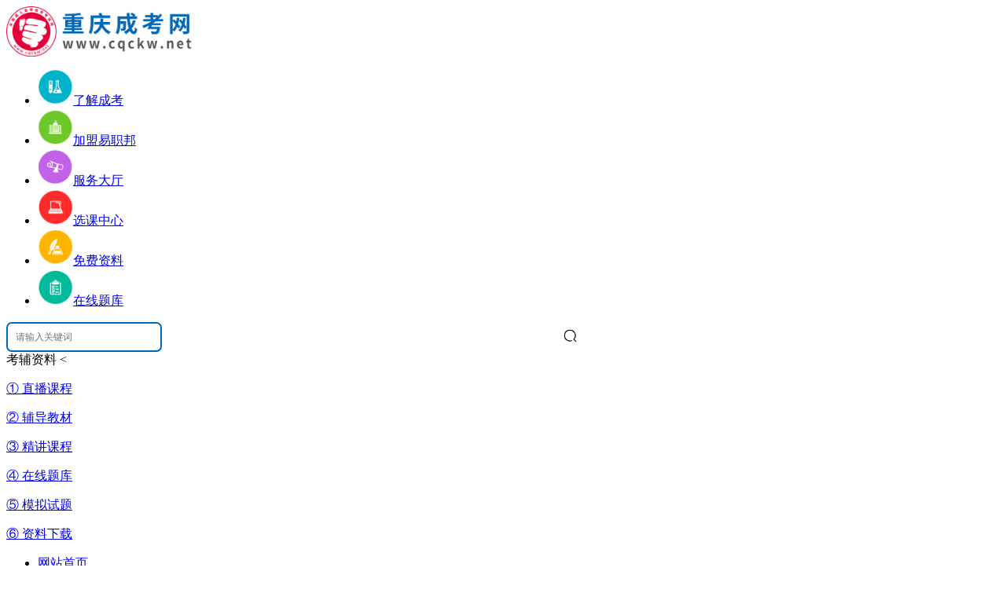

--- FILE ---
content_type: text/html; charset=utf-8
request_url: http://www.cqckw.net/show-1597-4526-1.html
body_size: 11983
content:
<!DOCTYPE html PUBLIC "-//W3C//DTD XHTML 1.0 Transitional//EN" "http://www.w3.org/TR/xhtml1/DTD/xhtml1-transitional.dtd">
<html xmlns="http://www.w3.org/1999/xhtml">
  <head>
    <meta charset="utf-8">
    <meta http-equiv="X-UA-Compatible" content="IE=9">
        <title>巫山县成人高考报名材料需要哪些_重庆成考网</title>
            <meta name="keywords" content="巫山县成人高考报名材料">
                <meta name="description" content="考生再去报名成人高考前。要提前把自己的材料准备到位，以免没有报名成功，那么考生想知道报名材料要哪些，接下来重庆成人高考网整理巫山县成人高考报名材料需要哪些相关内容，就带大家了解一下吧。">
            <meta itemprop="name" content="重庆成考网">
    <meta itemprop="image" content="http://www.cqckw.net/statics/images/logo/19.png">
    <base target="_blank">
    <link href="http://www.cqckw.net/statics/css/reset.css" rel="stylesheet" type="text/css">
    <link href="http://www.cqckw.net/statics/css/default_blue.css?1763941803" rel="stylesheet" type="text/css">
    <script type="text/javascript" src="http://www.cqckw.net/statics/js/jquery.min.js"></script>
    <script type="text/javascript" src="http://www.cqckw.net/statics/js/jquery.sgallery.js"></script>
    <link rel="stylesheet" href="/statics/files/sbm.css">
    <link rel="stylesheet" href="/statics/files/lmq.css">
    <script type="text/javascript" src="/statics/files/sbm.js"></script>
    <script type="text/javascript" src="/statics/files/lmq.js"></script>
    <link rel="stylesheet" href="/statics/youhua/css/header.css">
    <script type="text/javascript" src="/statics/youhua/js/header.js"></script>
    <link rel="stylesheet" href="/statics/files/enroll.css">
<script type="text/javascript" src="//gn.xuekao123.com/zxbm/ck/js/aes.js"></script>
<script type="text/javascript" src="//gn.xuekao123.com/zxbm/ck/js/allconfig.js"></script>
<script type="text/javascript" src="//gn.xuekao123.com/zxbm/ck/js/jsencrypt.min.js"></script>
<script type="text/javascript" src="//gn.xuekao123.com/zxbm/ck/js/md5.js"></script>
                    <link rel="canonical" href="http://www.cqckw.net/show-1597-4526-1.html" />
  </head>
  <body>
     
  
<!-- function -->
        <div class="header">
      <div class="sytopbox">
                <div class="logo"><a href="http://www.cqckw.net/"><img title="重庆成考网" alt="重庆成考网" src="http://www.cqckw.net/statics/images/logo/19.png" style="width:240px;" /></a></div>
                <div class="main_tips" style="display:none">
          <p>专注成考“培训+就业”</p>
          <span>打造“产业聚人才，人才兴产业”</span>
        </div>
        <div class="iconmenu">
          <ul>
             
                                    <li><a href="http://www.cqcrgk.com/cqxsbkzn/" rel='nofollow'><img src="/uploadfile/2020/1103/20201103010338649.png" width="45" 						height="45" alt="了解成考" /><span>了解成考</span></a></li>
                        <li><a href="http://www.cqckw.net/show-2006-5103-1.html" ><img src="/uploadfile/2020/1103/20201103010411833.png" width="45" 						height="45" alt="加盟易职邦" /><span>加盟易职邦</span></a></li>
                        <li><a href="http://www.cqckw.net/cqksfwdt/" ><img src="/uploadfile/2020/1103/20201103010432616.png" width="45" 						height="45" alt="服务大厅" /><span>服务大厅</span></a></li>
                        <li><a href="http://www.cqckw.net/cqckfdkc/" ><img src="/uploadfile/2020/1103/20201103010501245.png" width="45" 						height="45" alt="选课中心" /><span>选课中心</span></a></li>
                        <li><a href="http://www.cqckw.net/cqcrgkzlxz/" ><img src="/uploadfile/2020/1103/20201103010554544.png" width="45" 						height="45" alt="免费资料" /><span>免费资料</span></a></li>
                        <li><a href="http://www.cqckw.net/course/" rel='nofollow'><img src="/uploadfile/2020/1103/20201103010610796.png" width="45" 						height="45" alt="在线题库" /><span>在线题库</span></a></li>
                                     
          </ul>
        </div>
        <!-- 搜索 -->
        <div class="header_search" style="position: relative;">
          <div id="bdcs">
            <div class="bdcs-container">
              <div class="bdcs-main bdcs-clearfix" id="default-searchbox">
                <div class="bdcs-search bdcs-clearfix" id="bdcs-search-inline" style="border: 0;position: relative;">
                  <form target="_blank" class="bdcs-search-form" action="http://zhannei.baidu.com/cse/site" id="bdcs-search-form">
                    <input name="entry" value="1" type="hidden">
                    <input name="q" class="bdcs-search-form-input" id="bdcs-search-form-input" placeholder="请输入关键词" 
                           style="height: 32px;line-height: 32px;width: 190px;border: 2px solid #0168B7;font-size: 12px;text-indent: 8px;border-radius: 7px;" type="text">
                    <input class="bdcs-search-form-submit " id="bdcs-search-form-submit" value="" type="submit" 
                           style="opacity:0;width: 30px;height: 34px;position: absolute;left: 56%;z-index: 100;">
                    <img style="width: 19px;position: absolute;left: 56%;top: 21%;" 
                         src="http://www.cqckw.net/statics/images/yxz_search.png" />
                    <input type="hidden" name="cc" value="www.cqckw.net">
                  </form>
                </div>
              </div>
            </div>
                      </div>
          <div class="yxz_wzfw">
            考辅资料<span class="f_wzfw"> &lt;</span>
            <div class="yxz_wzfw_yc2"></div>
            <div class="yxz_wzfw_yc" >
               
                                          <p class="yxz_wzfw_yc_nr">
                <a href="http://www.cqckw.net/show-2006-3252-1.html" rel="nofollow">① 直播课程</a>
              </p>
                            <p class="yxz_wzfw_yc_nr">
                <a href="http://www.cqckw.net/show-1249-4079-1.html" rel="nofollow">② 辅导教材</a>
              </p>
                            <p class="yxz_wzfw_yc_nr">
                <a href="http://www.cqckw.net/show-2006-3254-1.html" rel="nofollow">③ 精讲课程</a>
              </p>
                            <p class="yxz_wzfw_yc_nr">
                <a href="http://www.cqckw.net/course/" rel="nofollow">④ 在线题库</a>
              </p>
                            <p class="yxz_wzfw_yc_nr">
                <a href="http://www.cqckw.net/show-2006-3256-1.html" rel="nofollow">⑤ 模拟试题</a>
              </p>
                            <p class="yxz_wzfw_yc_nr">
                <a href="http://www.cqckw.net/cqcrgkzlxz/" rel="nofollow">⑥ 资料下载</a>
              </p>
                                           
            </div>
          </div>
        </div>
      </div>
      <!-- end -->
      <div class="bk3"></div>
      <div class="nav-bar">
        <map>
          <ul class="nav-site">
            <li class="active"><a href="http://www.cqckw.net"><span>网站首页</span></a></li>
             
                                    <li ><a href="http://www.cqckw.net/cqckzx/" title="成考资讯" target="_blank" >成考资讯</a></li>
                        <li ><a href="http://www.cqckw.net/cqckzn/" title="报考指南" target="_blank" >报考指南</a></li>
                        <li ><a href="http://www.cqckw.net/cqckckdy/" title="成考答疑" target="_blank" >成考答疑</a></li>
                        <li ><a href="http://www.cqckw.net/cqckyx/" title="成考院校" target="_blank" >成考院校</a></li>
                        <li ><a href="http://www.cqckw.net/cqckzsjz/" title="招生简章" target="_blank" >招生简章</a></li>
                        <li ><a href="http://www.cqckw.net/cqckzy/" title="成考专业" target="_blank" >成考专业</a></li>
                        <li ><a href="http://www.cqckw.net/cqzxbm/?form=yes" title="网上报名" target="_blank" >网上报名</a></li>
                        <li ><a href="http://www.cqckw.net/cqckfxzl/" title="复习资料" target="_blank" >复习资料</a></li>
                        <li ><a href="http://www.cqckw.net/cqksfwdt/" title="服务大厅" target="_blank" >服务大厅</a></li>
                                              </ul>
                  </map>
      </div>
      <!-- 院校链接板块 -->
      <div class="clear"></div>
      <!-- End -->
      <div class="home-ad-left ding-row ding-col-1" style="margin-bottom: 0;margin-top: 0;" id="top-city">
        <strong>各市成考:</strong>
        <ul>
           
                              <li><a href="http://www.cqckw.net/cqckdsyzq/" title="" style="" ><span>渝中区成考</span></a></li>  
                    <li><a href="http://www.cqckw.net/cqckdsjbq/" title="" style="" ><span>江北区成考</span></a></li>  
                    <li><a href="http://www.cqckw.net/cqckdsspbq/" title="" style="" ><span>沙坪坝区成考</span></a></li>  
                    <li><a href="http://www.cqckw.net/cqckjlpq/" title="" style="" ><span>九龙坡区成考</span></a></li>  
                    <li><a href="http://www.cqckw.net/cqckybq/" title="" style="" ><span>渝北区成考</span></a></li>  
                    <li><a href="http://www.cqckw.net/cqckbnq/" title="" style="" ><span>巴南区成考</span></a></li>  
                    <li><a href="http://www.cqckw.net/cqcknaq/" title="" style="" ><span>南岸区成考</span></a></li>  
                    <li><a href="http://www.cqckw.net/cqckddkq/" title="" style="" ><span>大渡口区成考</span></a></li>  
                    <li><a href="http://www.cqckw.net/cqckbbq/" title="" style="" ><span>北碚区成考</span></a></li>  
                    <li class="more"><a style="padding: 0 8px;" href="http://www.cqckw.net/cqckds/" title="更多" target="_blank">更多+</a><span></span></li>
                            </ul>
        <div class="hot-search" style="float: right; overflow: hidden;">
                              <ul style="overflow: hidden;">
            <li style="color:red;font-weight: bold">热门搜索:</li>
                                    <li><a href="http://www.cqckw.net/cqcrgkzlxz/" title="2024年成考复习资料免费下载！" style="font-weight:bold;color:red;font-size:12px;" target="_blank">2024年成考复习资料免费下载！</a></li>
                                  </ul>
                            </div>
      </div>
                  <div class="home-ad-left ding-row ding-col-1">
        <strong>成考系统:</strong>
        <ul>
                              <li><a href="http://www.cqckw.net/cqzxbm/?form=yes" title="重庆成人高考网上报名系统" style="font-weight:bold;color:red;" target="_blank">重庆成人高考网上报名系统</a></li>
                    <li><a href="http://www.cqckw.net/cqckzkzlqxt/" title="重庆成考准考证领取" style="color:blue;" target="_blank">重庆成考准考证领取</a></li>
                    <li><a href="http://www.cqckw.net/cqckcjlqxt/" title="重庆成考成绩查询系统" style="color:blue;" target="_blank">重庆成考成绩查询系统</a></li>
                    <li><a href="http://www.cqckw.net/cqcklqfsx/" title="分数线查询" style="color:blue;" target="_blank">分数线查询</a></li>
                    <li><a href="http://www.cqckw.net/cqckcjlqxt/" title="录取查询系统" style="color:blue;" target="_blank">录取查询系统</a></li>
                    <li><a href="http://www.cqckw.net/cqckxjcxxt/" title="学籍查询系统" style="color:blue;" target="_blank">学籍查询系统</a></li>
                    <li><a href="http://www.cqckw.net/cqcklcxxt/" title="学历查询系统" style="color:blue;" target="_blank">学历查询系统</a></li>
                    <li><a href="http://www.cqckw.net/show-2006-1212-1.html" title="微信公众号" style="color:red;" target="_blank">微信公众号</a></li>
                    <li><a href="http://www.cqckw.net/show-2006-1213-1.html" title="考生交流群" style="color:red;" target="_blank">考生交流群</a></li>
                            </ul>
      </div>
                
            
    </div>
    <div class="clear"></div>
    <!--左侧功能栏-->
    <link rel="stylesheet" href="/res/lside/lside.css">
<div class="left_QRcode">
    <p>关注公众号</p>
  <span>服务时间08：00-24：00</span>
  <div class="codewhite QRcodebox">
    <div class="swiper-wrapper">
      <div class="swiper-slide QRcodebox-item">
        <img src="/uploadfile/2020/1103/20201103012102653.jpg">
        <p>微信公众号</p>
      </div>
      <div class="swiper-slide QRcodebox-item">
        <img src="/uploadfile/2020/1103/20201103012258244.png">
        <p>考生交流群</p>
      </div>
    </div>
    <div class="swiper-pagination lsideewm-page"></div>
  </div>
  <div class="codewhite">
    <img src="/uploadfile/2022/1108/20221108014424723.png">  </div>
  <div class="QRcodebtm">
    <p>免费课程/题库</p>
    <p>微信扫一扫</p>
  </div>
  <img src="/statics/images/close.png" alt="关闭" class="leftClose">
</div>
<script src="/res/lside/lside.js"></script>    <div id="fixed_left">
       
       
                   
    </div>
    <!-- header -->
<link rel="stylesheet" href="/statics/youhua/css/show.css">
<script type="text/javascript" src="/statics/youhua/js/show.js"></script>
<!-- 更新pc文章页 -->
 
<!-- 更新pc文章页   end-->
<link href="/statics/css/zuim.css" rel="stylesheet">
<div class="main">
  <div class="col-left">
    <div class="crumbs"><span>所在位置：</span><a href="http://www.cqckw.net">重庆成考网</a><span> &gt; </span><a href="http://www.cqckw.net/cqckds/">地市</a> > <a href="http://www.cqckw.net/cqckwsx/">巫山县</a> >  巫山县成人高考报名材料需要哪些</div>
        <div id="Article">
      <h1>巫山县成人高考报名材料需要哪些</h1>
      <a class="mintle gdewmtc" thisimg="xcx"><img src="/statics/files/img/wztz.png">成人高考报名材料需要哪些>>> </a>
        <script>
          var xcxqrcode = '<img src="/uploadfile/2022/1108/20221108014424723.png">';
        </script>
      <link rel="stylesheet" href="/statics/youhua/css/wz_curm.css">
<script type="text/javascript" src="/statics/youhua/js/wz_curm.js"></script>
<div id="wz-curm">
  <span class="wzCur-p1"><img src="/statics/yxz/images/show-ioc7.png" alt="">2022-06-10 15:08:25</span>
  <span class="wzCur-p2"><img src="/statics/yxz/images/show-ioc8.png" alt=""><span id="hits"></span></span>
      <img src="/statics/yxz/images/show-ioc9.png" alt="">来源：其它
    <div class="wzCur-p4">
    <img src="/statics/yxz/images/show-ioc11.png" alt="" class="wzCurP4-img1">
    <img src="/statics/yxz/images/show-ioc12.png" alt="" class="wzCurP4-img2">
    <img src="/statics/yxz/images/show-ioc13.png" alt="" class="wzCurP4-img3">
    <div class="wzCurP4-img4">
      <img src="/uploadfile/2020/1103/20201103012258244.png">
    </div>
    <div class="wzCurP4-img5">
      <img src="/uploadfile/2020/1103/20201103012102653.jpg" alt="">
    </div>
    <div class="wzCurP4-img6">
      <img src="http://www.cqcrgk.com/uploadfile/2025/0718/1752832636745096.png" alt=\"重庆成人高考视频号\">    </div>
  </div>
</div>
<!-- wz_curm -->
      <div class="weui-media-box__info__meta" style="width:1px;height:1px;color:#fff;overflow: hidden;">作者：巫老师</div>
              <!--常规-->
        <div class="content table">
      
                      　　考生再去报名成人高考前。要提前把自己的材料准备到位，以免没有报名成功，那么考生想知道报名材料要哪些，接下来重庆成人高考网整理<strong>巫山县成人高考报名材料需要哪些</strong>相关内容，就带大家了解一下吧。<br />
<p>　　</p>
<center>
	<img alt="巫山县成人高考报名材料" height="260" src="http://www.cqckw.net/uploadfile/2022/0610/20220610030911917.jpg" width="350" /></center>
<p>　　成人高考报名材料：</p>
<p>　　1、身份证明：身份证及相应复印件，如果身份证遗失，应及时到派出所办理带有本人照片的户籍证明，同时标明身份证号码，并应迅速补办身份证，以不耽误考试。</p>
<p>　　2、学历证明：本人<span class="words" style="text-decoration: underline wavy red;" title="该违禁词所属类别:广告法"><span class="words" style="text-decoration: underline wavy red;" title="该违禁词所属类别:广告法"><span class="words" style="text-decoration: underline wavy red;" title="该违禁词所属类别:广告法"><span class="words" style="text-decoration: underline wavy red;" title="该违禁词所属类别:广告法"><span class="words" style="text-decoration: underline wavy red;" title="该违禁词所属类别:广告法"><span class="words" style="text-decoration: underline wavy red;" title="该违禁词所属类别:广告法"><span class="words" style="text-decoration: underline wavy red;" title="该违禁词所属类别:广告法">最高</span></span></span></span></span></span></span>学历的毕业证书原件及相应复印件，按照教育部规定，报考专科起点升本科的考生，须持国民教育系列专科及以上文凭。</p>
<p>　　3、工作单位证明：成人高校的某些专业对招生对象会有特殊的要求，如不少省对报考脱产专业的考生，要求考生出具单位同意报考的证明，报考医学专业要求出具对口单位证明等等，因此考生如果选报这些有特殊要求的专业，一定要预先备好相关工作证明书。不在户口所在地报考，也需要出示当地的工作单位证明，或者当地暂住证、居住证。</p>
<p>　　以上是关于<strong>巫山县成人高考报名材料需要哪些</strong>相关内容，大家如果想获取更多关于重庆市成人高考相关资讯，如巫山县成人高考、成考指南、成考答疑、报考条件、报名时间、录取分数线、成绩查询、录取查询等。敬请关注重庆市成人高考网。</p>
                        <link rel="stylesheet" href="/statics/youhua/css/biaodan_time.css">

<h4 style="text-align:center;width: auto;height: auto;font-size: 28px!important;color: rgb( 33, 150, 243 );font-weight: bold;padding: 27px 0 0 12px!important;">立刻定制专属提升方案<h4>
    <div class="divbd" style="margin: 0 auto;">
    <select class="in_2 nx_" id="dqxl">
      <option value="0">当前学历</option>
      <option value="初中">初中</option>
      <option value="高中">高中</option>
      <option value="专科">专科</option>
      <option value="本科">本科</option>
      <option value="其他">其他</option>
    </select>
    <select class="in_2 nx_" title="提升层次" id="tscc">
      <option value="0">需求学历</option>
      <option value="专科">专科</option>
      <option value="本科">本科</option>
    </select>
    <input type="text" name="msg_userphone" class="xj_ mobileID msg_text" style="width: 60px;" id="iname" placeholder="姓名">
    <input type="text" name="msg_userphone" class="xj_ mobileID msg_text" id="imobile" placeholder="手机号码">
    <a class="dixiao" style="color: #fff;text-decoration: none" href="javascript:void(0)" id="mysubmit0000" onclick="regtoxxh()" target="_self">
      <span class="div29 snx_">获取方案</span> </a> <i class="xl">OR</i> <a href="/kf/"> <span class="span_2 ckl"> <img src="/statics/images/page_cs/img_a.png"
                                                                                                                    width="67" height="67" alt=""> <i><img src="/statics/images/page_cs/img_6.png" width="8" height="6" alt=""></i> <span class="ckt zkn">点我咨询</span>
    </span> </a> 
    <a href="javascript:;" target="_self">
      <span class="span_2  ckl qun"> <img src="/statics/images/page_cs/img_b.png" width="67" height="67" alt="">  <span class="ckt zkn ">点我关注<img src="/uploadfile/2020/1103/20201103012102653.jpg" class="qunimg"></span> </span> </a>
    <a href="javascript:;" target="_self">
      <span class="span_2  ckl qun"> <img src="/statics/images/page_cs/img_c.png" width="67" height="67" alt="">  <span class="ckt zkn ">点我加群<img src="/uploadfile/2020/1103/20201103012258244.png" class="qunimg"></span> </span> </a>
  </div>
  <script type="text/javascript">
    var ding_zxbm_areaid = 47  </script>
  <script type="text/javascript" src="/statics/youhua/js/biaodan_time.js"></script>
<!-- biaodan_time -->
            <!--内容关联投票-->
                                <!--二维码扫码阅读-->

          <!--下面9原本是17，长沙-->
                    <!--二维码扫码阅读 end-->
        </div>
        <!-- blockquote -->
        <blockquote class="author-info" style="margin: 20px 0;padding: 20px 20px;background: #FAFAFA;border: 0;">
          <p class="text-important" style="    font-size: 14px;font-weight: bold;color: #333333;">未经授权不得转载，如需转载请注明出处。</p>
          <div><span class="gray">转载请注明：</span>文章转载自  其它</div>
          <div><span class="gray">本文关键词：</span> <span>巫山县成人高考报名材料</span>&nbsp;&nbsp;</div>
          <div><span class="gray">本文地址：</span><a href="http://www.cqckw.net/show-1597-4526-1.html" class="green" style="color: red;">http://www.cqckw.net/show-1597-4526-1.html</a></div>
        </blockquote>
        <!-- share -->
        <div style="font-size: 14px;width: 94%;color: #999;background: #FAFAFA;padding: 24px;margin-bottom: 21px;">
  <p style="color: #333333;font-weight: 900;">重庆成考网申明：</p>
  <p style="margin: 11px 0;">(一)由于各方面情况的调整与变化本网提供的考试信息仅供参考，敬请以教育考试院及院校官方公布的正式信息为准。</p>
  <p>(二）本网注明信息来源为其他媒体的稿件均为转载体，免费转载出于非商业性学习目的，版权归原作者所有。如有内容与版权问题等请与本站联系。联系方式：邮件<span style="color: red;">429504262@qq.com</span></p>
</div>
<!-- temp_show_shengming -->
               
                <div id="pages" class="text-c"></div>
        <div class="Article-Tool">  
        </div>
        <div class="bk10"></div>
        <p style="margin-bottom:10px">
        </p>
        <p class="f14">
          <strong style="color: #999;"><img src="/statics/yxz/images/show-ioc3.png" alt="" style="margin-right: 13px;">上一篇：</strong><a href="http://www.cqckw.net/show-1597-701-1.html" style="color: #999;">重庆巫山县成考专升本考试考哪些科目?</a><br />
          <br />
          <strong style="color: #999;"><img src="/statics/yxz/images/show-ioc4.png" alt="" style="margin-right: 13px;">下一篇：</strong><a href="javascript:alert('最后一页');" style="color: #999;">最后一页</a>
        </p>
                <div class="yxzSzydAndLike">
          <p class="yxzSzydAndLike-p1"><img src="/statics/yxz/images/show-ioc5.png" alt=""><span>延伸阅读</span></p>
                    <a href="http://www.cqckw.net/show-1597-4526-1.html" target="_blank" class="yxzSzydAndLike-p2">
            <p>巫山县成人高考报名材料需要哪些</p>
            <span>2022-06-10</span>
          </a>
                    <a href="http://www.cqckw.net/show-1597-701-1.html" target="_blank" class="yxzSzydAndLike-p2">
            <p>重庆巫山县成考专升本考试考哪些科目?</p>
            <span>2020-10-30</span>
          </a>
                    <a href="http://www.cqckw.net/show-1597-510-1.html" target="_blank" class="yxzSzydAndLike-p2">
            <p>重庆巫山县成人高考专业有限制吗?</p>
            <span>2020-10-30</span>
          </a>
                    <a href="http://www.cqckw.net/show-1597-499-1.html" target="_blank" class="yxzSzydAndLike-p2">
            <p>重庆巫山县成人高考学历能报考教资证吗?</p>
            <span>2020-10-30</span>
          </a>
                    <a href="http://www.cqckw.net/show-1597-467-1.html" target="_blank" class="yxzSzydAndLike-p2">
            <p>重庆巫山县成人高考难度有多高?怎么备考能提升个人录取率?</p>
            <span>2020-10-30</span>
          </a>
                  </div>
                <div class="bk15"></div>
              </div>
      <link rel="stylesheet" href="/statics/youhua/css/kclq.css">
<script type="text/javascript" src="/statics/youhua/js/kclq.js"></script>
<div class="mainctt">
    <div class="leftctt">
    <div class="qhtop">
      <img src="/statics/files/img/lqtle.png" alt="成考精讲课程免费领取">
      <div class="rqhbtn">
        <a class="mfst qhahvr">免费试听</a>
        <a class="gxbk">高效备考</a>
      </div>
    </div>
    <div class="swiper kcqh swiper-no-swiping">
      <div class="swiper-wrapper kcqhson">
        <div class="swiper-slide mfstctt">
                                        <div class="mscts">
            <img src="http://www.cqckw.net/statics/files/img/mckpx_vip.png" alt="课程相关图片">
            <div>
              <p>2022年成考VIP直播班</p>
              <p>
                讲师：<span class="sred">张老师、周老师、何老师、缪老师、雷老师</span>
              </p>
              <p>特色：<span>名师辅导3阶段系统教学，4项纸质版配套资料赠送，实力考证</span></p>
              <a href="http://www.cqckw.net/cqckfdkc/" id="kclq">立即报名</a>
              <a href="" style="display:none"> 班级详情>> </a>
            </div>
          </div>
                                        <div class="appxx">
            <span>新用户注册即送500培训券。 注：1积分=1培训券</span>
            <a class="gdewmtc" thisimg="yzbapp">立即注册</a>
          </div>
          <a><img src="/statics/files/img/kcpxq.png" alt="培训券" class="kcpxq gdewmtc" thisimg="renwu"></a>
          <table class="kctbe">
            <tr>
              <th>课程名称</th>
              <th>课程</th>
              <th>讲师</th>
              <th>查看课程</th>
            </tr>
                                                                                                <tr>
              <td>2021年重庆成考高起点《史地》考情分析</td>
              <td>张老师</td>
              <td>36课时</td>
              <td><a href="http://www.cqckw.net/show-1872-14-1.html">查看详情</a></td>
            </tr>
                        <tr>
              <td>2021年重庆成考高起点《数学》考情分析</td>
              <td>周老师</td>
              <td>36课时</td>
              <td><a href="http://www.cqckw.net/show-1872-13-1.html">查看详情</a></td>
            </tr>
                        <tr>
              <td>2021年重庆成考高起点《英语》考情分析</td>
              <td>何老师</td>
              <td>36课时</td>
              <td><a href="http://www.cqckw.net/show-1872-12-1.html">查看详情</a></td>
            </tr>
                        <tr>
              <td>2021年重庆成考高起点《语文》考情分析</td>
              <td>缪老师</td>
              <td>36课时</td>
              <td><a href="http://www.cqckw.net/show-1872-11-1.html">查看详情</a></td>
            </tr>
                        <tr>
              <td>2021年重庆成考专升本《大学语文》考情分析</td>
              <td>雷老师</td>
              <td>36课时</td>
              <td><a href="http://www.cqckw.net/show-1872-10-1.html">查看详情</a></td>
            </tr>
                        <tr>
              <td>2021年重庆成考专升本《英语》考情分析</td>
              <td>吴老师</td>
              <td>36课时</td>
              <td><a href="http://www.cqckw.net/show-1872-9-1.html">查看详情</a></td>
            </tr>
                        <tr>
              <td>2021年重庆成考专升本《艺术概论》考情分析</td>
              <td>杨老师</td>
              <td>36课时</td>
              <td><a href="http://www.cqckw.net/show-1872-8-1.html">查看详情</a></td>
            </tr>
                                                                                              </table>
        </div>
        <div class="swiper-slide gxbkctt">
                                        <div class="mscts">
            <img src="http://www.cqckw.net/uploadfile/2022/0316/20220316112558491.png" alt="课程相关图片">
            <div>
              <p>2022年成考精讲班</p>
              <p>
                讲师：<span class="sred">张老师、周老师、何老师、缪老师、雷老师</span>
              </p>
              <p>特色：<span>名师辅导3阶段系统教学，4项纸质版配套资料赠送，实力考证</span></p>
              <a href="http://www.cqckw.net/cqckfdkc/" id="kclq">立即报名</a>
              <a href="" style="display:none"> 班级详情>> </a>
            </div>
          </div>
                                        <div class="appxx">
            <span>新用户注册即送500培训券。 注：1积分=1培训券</span>
            <a class="gdewmtc" thisimg="yzbapp">立即注册</a>
          </div>
          <a><img src="/statics/files/img/kcpxq.png" alt="培训券" class="kcpxq gdewmtc" thisimg="renwu"></a>
          <table class="kctbe">
            <tr>
              <th>课程名称</th>
              <th>课程</th>
              <th>讲师</th>
              <th>查看课程</th>
            </tr>
                                                <tr>
              <td>单科高起专精讲课程</td>
              <td>蒋老师</td>
              <td>36课时</td>
              <td><a href="http://www.cqckw.net/show-2975-1-1.html">查看详情</a></td>
            </tr>
                        <tr>
              <td>全科高起本vip直播班</td>
              <td>蒋老师</td>
              <td>36课时</td>
              <td><a href="http://www.cqckw.net/show-2976-6-1.html">查看详情</a></td>
            </tr>
                        <tr>
              <td>川北医学院vip班</td>
              <td>蒋老师</td>
              <td>36课时</td>
              <td><a href="http://www.cqckw.net/show-2976-7-1.html">查看详情</a></td>
            </tr>
                        <tr>
              <td>直属院校vip班</td>
              <td>蒋老师</td>
              <td>36课时</td>
              <td><a href="http://www.cqckw.net/show-2976-8-1.html">查看详情</a></td>
            </tr>
                        <tr>
              <td>全科高起专vip直播班</td>
              <td>蒋老师</td>
              <td>36课时</td>
              <td><a href="http://www.cqckw.net/show-2976-4-1.html">查看详情</a></td>
            </tr>
                        <tr>
              <td>单科专升本精讲课程</td>
              <td>蒋老师</td>
              <td>36课时</td>
              <td><a href="http://www.cqckw.net/show-2975-2-1.html">查看详情</a></td>
            </tr>
                        <tr>
              <td>单科高起本精讲课程</td>
              <td>蒋老师</td>
              <td>36课时</td>
              <td><a href="http://www.cqckw.net/show-2975-3-1.html">查看详情</a></td>
            </tr>
                                              </table>
        </div>
      </div>
    </div>
    <div class="gywom">
      <img src="/statics/files/img/zysz.png" alt="">
      <img src="/statics/files/img/zbhdjx.png" alt="">
    </div>
    <div class="btmjs">
      <div>
        <p>优</p>
        <span>优质老师授课</span>
      </div>
      <div>
        <p>专</p>
        <span>专业教学体系</span>
      </div>
      <div>
        <p>高</p>
        <span>高性价比课程</span>
      </div>
      <div>
        <p>七</p>
        <span>7天保障畅学无忧</span>
      </div>
    </div>
  </div>
  <div class="rightctt">
    <div class="box nwidget xkzx">
      <h2 class="title-2">重庆成考网选课中心</h2>
      <p>【成考课程学习中心】</p>
      <a class="gdewmtc" thisimg="tiku">在线模拟答题</a>
      <a class="gdewmtc" thisimg="kecheng">我的课程</a>
    </div>
    <!--二维码-->
<link rel="stylesheet" href="/statics/youhua/css/temp_list_weixin.css">
<script type="text/javascript" src="/statics/youhua/js/temp_list_weixin.js"></script>
<div class="box nwidget">
  <ul class="f_erweima_h">
    <li class="f_erweima-active">
      <h2 class="title-2 " >考生交流群</h2>
    </li>
    <li>
      <h2 class="title-2">微信公众号</h2>
    </li>
    <span class="clear" style="dispaly:block;"></span>
  </ul>
  <div class="f_erweima">
    <div class="content" style="border:0;padding-top:10px;">
      <img class="qr" src="/uploadfile/2020/1103/20201103012258244.png" width="100"/>
      <span style="text-align: center;padding: 0 10px;font-size:12px;">
                <p class="biao" style="color: #b83435;font-weight: 700;">扫一扫加入微信交流群</p>
        <p>与考生自由互动、并且能直接与专业老师进行交流、解答。</p>
              </span>
    </div>
    <div class="content hidden" style="border:0;padding-top:10px;">
      <img class="qr" src="/uploadfile/2020/1103/20201103012102653.jpg" width="100"/>
      <span style="text-align: center;padding: 0 10px;font-size:12px;">
        <p class="biao" style="color: #b83435;font-weight: 700;">扫一扫关注微信公众号</p>
        <p>随时获取成考政策、通知、公告以及各类学习资料、学习方法、教程。</p>
      </span>
    </div>
  </div>
</div>
<!-- temp_list_weixin -->
    <div class="box nwidget lqsmbox">
      <h2 class="title-2">免费领取说明</h2>
      <div class="lqsm">
        <p>1、培训券可兑换一门视频课程。</p>
        <p>2、下载注册APP即可获得400培训券，签到、发帖讨论也可获取培训券。</p>
        <p>3、鼓励学习，在线学习也可积累培训券。</p>
        <p>4、兑换的课程与购买的为相同课程。</p>
        <p>5、课程可在APP或者小程序进行学习。</p>
      </div>
    </div>
  </div>
</div>
<!-- kclq -->
            <div class="banner11"></div>
    </div>
    <div class="col-auto">
      <!-- widget -->
      <!--顶级父栏目id -->
<!--顶级父栏目名称-->
<!--地市-->  
<link rel="stylesheet" href="/statics/youhua/css/widget.css">
<script type="text/javascript" src="/statics/youhua/js/widget.js"></script>
        
<!-- 便捷服务 -->
<link rel="stylesheet" href="/statics/youhua/css/temp_list_service.css">
<script type="text/javascript" src="/statics/youhua/js/temp_list_service.js"></script>
<div class="box nwidget one ycrl">
    <h2 class="title-2">重庆成人高考提升便捷服务</h2>
  <div class="content crgk yctle">
    <h4>【2025年重庆成人高考】</h4>  </div>
  <div class="daojishi">
    

距2025年重庆成考成绩查询：仅剩    <div style="display: flex;
  justify-content: center;margin-bottom: 12px;">
      <div style="    width:137px;
  background-image: url(/statics/images/index-djsBg.png);
  background-size: 100% 100%;
  height:36px; position: relative;">
        <p id="yxz_djs">10/18/2025</p>
      </div>
      <span style="color: #000000;margin-left: 7px;">天</span>
    </div>
  </div>
  
<a href="http://www.cqckw.net/cqckcjlqxt/">成绩查询入口</a>

<a href="http://www.cqckw.net/cqzxbm/?form=yes">26年成考预报名入口</a>  

  

<h4>【祝所有考生考试顺利！】</h4></div>
<!-- temp_list_service -->
<!-- temp_list_tools -->
<!--二维码-->
<link rel="stylesheet" href="/statics/youhua/css/temp_list_weixin.css">
<script type="text/javascript" src="/statics/youhua/js/temp_list_weixin.js"></script>
<div class="box nwidget">
  <ul class="f_erweima_h">
    <li class="f_erweima-active">
      <h2 class="title-2 " >考生交流群</h2>
    </li>
    <li>
      <h2 class="title-2">微信公众号</h2>
    </li>
    <span class="clear" style="dispaly:block;"></span>
  </ul>
  <div class="f_erweima">
    <div class="content" style="border:0;padding-top:10px;">
      <img class="qr" src="/uploadfile/2020/1103/20201103012258244.png" width="100"/>
      <span style="text-align: center;padding: 0 10px;font-size:12px;">
                <p class="biao" style="color: #b83435;font-weight: 700;">扫一扫加入微信交流群</p>
        <p>与考生自由互动、并且能直接与专业老师进行交流、解答。</p>
              </span>
    </div>
    <div class="content hidden" style="border:0;padding-top:10px;">
      <img class="qr" src="/uploadfile/2020/1103/20201103012102653.jpg" width="100"/>
      <span style="text-align: center;padding: 0 10px;font-size:12px;">
        <p class="biao" style="color: #b83435;font-weight: 700;">扫一扫关注微信公众号</p>
        <p>随时获取成考政策、通知、公告以及各类学习资料、学习方法、教程。</p>
      </span>
    </div>
  </div>
</div>
<!-- temp_list_weixin -->
<!-- 右侧论坛开始 -->
<link rel="stylesheet" href="/statics/youhua/css/yclunt.css">
<script type="text/javascript" src="/statics/youhua/js/yclunt.js"></script>
<div class="box nwidget ycluntan">
    <h2 class="title-2">成考论坛</h2>
  <div class="toptie">
            <p><a href="http://gn.xuekao123.com/?id=45">重庆成考学习圈</a></p>
    <span><a href="http://gn.xuekao123.com/?id=45">成人高考学历好找工作吗？</a></span>
    <span style="opacity: 0;">11.8K 点击 · 18 回答</span>
    <a href="/weixin.html">点击进入</a>
          </div>
  <div class="nrtie">
    <ul class="ycltlb">
                  <li>
        <a href="http://gn.xuekao123.com/?id=45">成人高考备考有哪些技巧？</a>
        <span style="display:none">5.2K 点击 · 14回答</span>
      </li>
            <li>
        <a href="http://gn.xuekao123.com/?id=45">成考和自考有什么区别？</a>
        <span style="display:none">5.2K 点击 · 14回答</span>
      </li>
            <li>
        <a href="http://gn.xuekao123.com/?id=45">成考本科论文怎么写？</a>
        <span style="display:none">5.2K 点击 · 14回答</span>
      </li>
            <li>
        <a href="http://gn.xuekao123.com/?id=45">成考专业选择时需要注意什么?</a>
        <span style="display:none">5.2K 点击 · 14回答</span>
      </li>
            <li>
        <a href="http://gn.xuekao123.com/?id=45">成考学籍档案在哪里查呢?</a>
        <span style="display:none">5.2K 点击 · 14回答</span>
      </li>
            <li>
        <a href="http://gn.xuekao123.com/?id=45">成人高考能保留学籍吗?</a>
        <span style="display:none">5.2K 点击 · 14回答</span>
      </li>
            <li>
        <a href="http://gn.xuekao123.com/?id=45">成考高起专和高起本有哪些区别?</a>
        <span style="display:none">5.2K 点击 · 14回答</span>
      </li>
            <li>
        <a href="http://gn.xuekao123.com/?id=45">成人高考学历好找工作吗？</a>
        <span style="display:none">5.2K 点击 · 14回答</span>
      </li>
                </ul>
  </div>
  <a href="/weixin.html">查看更多</a>
</div>
<!-- 右侧论坛结束 -->
<!-- mark yclunt -->
<!-- End -->
<!--右侧成人高考工具箱  -->
<div class="box nwidget two">
  <h2 class="title-2">     重庆成人高考工具箱    </h2>
  <div class="content">
    <ul class="ckjjlist">                  
                  <li><a style="" href="http://www.cqckw.net/show-1790-5335-1.html" title="报考条件" target="_blank" >报考条件</a></li>
            <li><a style="" href="http://www.cqckw.net/show-2402-5339-1.html" title="报名流程" target="_blank" >报名流程</a></li>
            <li><a style="" href="http://www.cqckw.net/show-1792-5338-1.html" title="报名时间" target="_blank" >报名时间</a></li>
            <li><a style="" href="http://www.cqckw.net/show-1791-5340-1.html" title="考试科目" target="_blank" >考试科目</a></li>
            <li><a style="" href="http://www.cqckw.net/cqckfdkc/" title="培训课程" target="_blank" >培训课程</a></li>
            <li><a style="" href="http://www.cqckw.net/show-1271-4817-1.html" title="专业加试" target="_blank" >专业加试</a></li>
            <li><a style="" href="http://www.cqckw.net/show-1271-4820-1.html" title="加分政策" target="_blank" >加分政策</a></li>
            <li><a style="" href="http://www.cqckw.net/show-2006-4727-1.html" title="现场确认" target="_blank" >现场确认</a></li>
            <li><a style="" href="http://www.cqckw.net/show-1269-5341-1.html" title="免试入学" target="_blank" >免试入学</a></li>
            <li><a style="" href="http://www.cqckw.net/show-1269-5344-1.html" title="考生守则" target="_blank" >考生守则</a></li>
            <li><a style="" href="http://www.cqckw.net/cqckzkzlqxt/" title="准考证" target="_blank" >准考证</a></li>
            <li><a style="" href="http://www.cqckw.net/show-1269-5343-1.html" title="考前准备" target="_blank" >考前准备</a></li>
            <li><a style="" href="http://www.cqckw.net/kf/" title="往年录取" target="_blank" >往年录取</a></li>
            <li><a style="" href="http://www.cqckw.net/cqckcjlqxt/" title="查询入口" target="_blank" >查询入口</a></li>
            <li><a style="" href="http://www.cqckw.net/kf/" title="未录取？" target="_blank" >未录取？</a></li>
            <li><a style="" href="http://www.cqckw.net/show-1271-4975-1.html" title="新生复查" target="_blank" >新生复查</a></li>
            <li><a style="" href="http://www.cqckw.net/show-1269-5342-1.html" title="入学须知" target="_blank" >入学须知</a></li>
            <li><a style="" href="http://www.cqckw.net/cqckxjcxxt/" title="学籍查询" target="_blank" >学籍查询</a></li>
            <li><a style="" href="http://www.cqckw.net/cqckxjcxxt/" title="学籍注册" target="_blank" >学籍注册</a></li>
            <li><a style="" href="http://www.cqckw.net/cqckxjcxxt/" title="在籍查询" target="_blank" >在籍查询</a></li>
                              <a style="display: inline-block;padding: 5px 0;background-color: #0168b7;margin: 10px 0;color: #fff;width: 205px;font-size: 14px;border-radius: 3px;text-decoration: none;" href="http://www.cqckw.net/show-1249-4079-1.html" title="重庆成人高考辅导教材" target="_blank" >重庆成人高考辅导教材</a>
                </ul>
  </div>
</div>
<!-- 快速链接 -->
<div class="box nwidget two content_nwidget">
  <h2 class="title-2">成考院校</h2>
  <div class="content">
    <ul class="ckjjlist">
            <li><a href="http://www.cqckw.net/cjsfxy/" title="长江师范学院"><span class="c">1</span>长江师范学院</a></li>
                  <li><a href="http://www.cqckw.net/cqjtdx/" title="重庆交通大学"><span class="c">2</span>重庆交通大学</a></li>
                  <li><a href="http://www.cqckw.net/cqlgdx/" title="重庆理工大学"><span class="c">3</span>重庆理工大学</a></li>
                  <li><a href="http://www.cqckw.net/cqwlxy/" title="重庆文理学院"><span >4</span>重庆文理学院</a></li>
                  <li><a href="http://www.cqckw.net/cqkjxy/" title="重庆科技大学"><span >5</span>重庆科技大学</a></li>
                  <li><a href="http://www.cqckw.net/cqsfdx/" title="重庆师范大学"><span >6</span>重庆师范大学</a></li>
                  <li><a href="http://www.cqckw.net/cqcjzyxy/" title="重庆财经职业学院"><span >7</span>重庆财经职业学院</a></li>
                  <li><a href="http://www.cqckw.net/xnzfdx/" title="西南政法大学"><span >8</span>西南政法大学</a></li>
                  <li><a href="http://www.cqckw.net/cqgsdxck/" title="重庆工商大学"><span >9</span>重庆工商大学</a></li>
                  <li><a href="http://www.cqckw.net/cqdx/" title="重庆大学"><span >10</span>重庆大学</a></li>
          </ul>
  </div>
</div>
<!-- End -->
<!-- 快速链接 -->
<div class="box nwidget two content_nwidget">
  <h2 class="title-2">最新文章</h2>
  <div class="content">
    <ul class="ckjjlist">
                              <li><a href="http://www.cqckw.net/show-1615-5545-1.html" title="2025年重庆成考成绩查询入口开通"><span class="c">1</span>2025年重庆成考成绩查询入口开通</a></li>
            <li><a href="http://www.cqckw.net/show-1794-5544-1.html" title="2025年重庆成人高考录取分数线"><span class="c">2</span>2025年重庆成人高考录取分数线</a></li>
            <li><a href="http://www.cqckw.net/show-1249-5543-1.html" title="2025年重庆成人高考考试报名时间公告"><span class="c">3</span>2025年重庆成人高考考试报名时间公告</a></li>
            <li><a href="http://www.cqckw.net/show-1274-5542-1.html" title="2025年重庆成考学习方法"><span >4</span>2025年重庆成考学习方法</a></li>
            <li><a href="http://www.cqckw.net/show-2006-5541-1.html" title="2025年四川外国语大学成考专业汇总"><span >5</span>2025年四川外国语大学成考专业汇总</a></li>
            <li><a href="http://www.cqckw.net/show-2006-5540-1.html" title="2025年重庆医科大学成考专业汇总"><span >6</span>2025年重庆医科大学成考专业汇总</a></li>
            <li><a href="http://www.cqckw.net/show-2006-5539-1.html" title="2025年四川农业大学成考专业汇总"><span >7</span>2025年四川农业大学成考专业汇总</a></li>
            <li><a href="http://www.cqckw.net/show-2006-5538-1.html" title="2025年西南政法大学成考专业汇总"><span >8</span>2025年西南政法大学成考专业汇总</a></li>
                      </ul>
  </div>
</div>
<!-- End -->
<!-- widget -->
      <!-- End -->
    </div>
  </div>
  <!-- jQuery (ZUI中的Javascript组件依赖于jQuery) -->
  <!-- ZUI Javascript组件 -->
  <script src="/statics/js/zui.min.js"></script>
  <script language="JavaScript" src="api.php?op=count&id=4526&modelid=51"></script>
  <link rel="stylesheet" href="/statics/youhua/css/footer.css">
<script type="text/javascript" src="/statics/youhua/js/footer.js"></script>
<script src="/statics/mobile/yxz/js/swiper.min.js"></script>
<link rel="stylesheet" href="/statics/mobile/yxz/css/swiper.min.css">
<link rel="stylesheet" href="/statics/youhua/css/cbl2.css">
<script type="text/javascript" src="/statics/youhua/js/cbl2.js"></script>
<div id="yxz-cbl1">
  <img src="/statics/yxz/cbl1/sqlogo1.png" alt="" style="width:132px;height:131px; position: relative; z-index: 3;">
  <div class="yxzCbl1-cont">
    <p class="yxzCbl1-p1">重庆考生在线服务</p>
    <a href="/kf/" target="_blank" class="yxzCbl1-p2"> <span></span> <p>专升本咨询</p></a>
    <a href="/kf/" target="_blank" class="yxzCbl1-p2"> <span></span> <p>高起专/本咨询</p> </a>
    <a href="/kf/" target="_blank" class="yxzCbl1-p2"> <span></span> <p>学校专业咨询</p> </a>
    <a href="/kf/" target="_blank" class="yxzCbl1-p2"> <span></span> <p>考前辅导咨询</p> </a>
    <a href="/kf/" target="_blank" class="yxzCbl1-p2"> <span></span> <p>复习礼包领取</p> </a>
    <a href="http://www.cqckw.net/zxbm/?form=yes" target="_blank" class="yxzCbl1-p2 yxzcbl_btn"> <p>报名入口</p> </a>
    <div class="yxzCbl1-p5 yxzCbl1-bigewm1">
      <img src="/uploadfile/2020/1103/20201103012102653.jpg" alt="">
      <p>扫码立即关注公众号</p>
    </div>
    <div class="yxzCbl1-p5 yxzCbl1-bigewm2">
      <img src="/uploadfile/2020/1103/20201103012258244.png" alt="">
      <p>扫码立即加入交流群</p>
    </div>
    <div class="yxzCbl1-p3">
      <div class="swiper-container yxzCbl1-swiper">
        <div class="swiper-wrapper">
          <div class="swiper-slide">
            <p>公众号</p>
            <img src="/uploadfile/2020/1103/20201103012102653.jpg" alt=""  class="yxzCbl1-ewm1">
          </div>
          <div class="swiper-slide" >
            <p>交流群</p>
            <img src="/uploadfile/2020/1103/20201103012258244.png" alt="" class="yxzCbl1-ewm2">
          </div>
        </div>
        <div class="swiper-pagination" style="bottom:0px;"></div>
      </div>
    </div>
    <div class="yxzCbl1-p4" onclick="window.scrollTo({top: 0, behavior: 'smooth'})">
      <img src="/statics/yxz/cbl1/dbx1.png" alt="">
      <p>回到顶部</p>
    </div>
  </div>
  <img src="/statics/images/close.png" alt="关闭" class="rightClose">
</div>
<link rel="stylesheet" href="/statics/files/new_cbl2.css">
<script src="/statics/files/new_cbl2.js"></script> 
<!-- cbl2 -->
<div class="bk10"></div>
<div class="main">
  <!-- 友情链接 .-->
    </div>
  <div class="footer" style="padding-bottom: 30px;">
    <div class="info">
      <div class="bk10"></div>
      <p class="powered">    
      </p><div class="copyright">
      <a href="http://www.cqckw.net">重庆成人高考</a>&nbsp;|&nbsp;
      <a href="/about/">关于我们</a>&nbsp;|&nbsp;
                        <a href="http://www.cqckw.net/cqckcjlqxt/" target="_blank" >重庆成人高考录取</a>&nbsp;|&nbsp;
            <a href="http://www.cqckw.net/cqckkskm/" target="_blank" >重庆成考考试科目</a>&nbsp;|&nbsp;
            <a href="http://www.cqckw.net/cqckxsxw/" target="_blank" >重庆成考学士学位</a>&nbsp;|&nbsp;
            <a href="http://www.cqckw.net/show-1269-3896-1.html" target="_blank" >重庆成人高考函授本科</a>&nbsp;|&nbsp;
            <a href="http://www.cqckw.net/" target="_blank" >重庆成考函授大专报名</a>&nbsp;|&nbsp;
            <a href="http://www.cqckw.net/cqckzsb/" target="_blank" >重庆成人高考专升本</a>&nbsp;|&nbsp;
            <a href="http://www.cqckw.net/show-1265-3154-1.html" target="_blank" >重庆成考高起专</a>&nbsp;|&nbsp;
                        <a href="http://www.cqckw.net/sitemaps.html">网站地图</a>&nbsp;
      <br>Copyright 2012-2025 <a href="http://www.cqckw.net">重庆成考网</a> www.cqckw.net All Rights Reserved. <br>
            声明：本站为重庆成考民间交流网站，重庆成人高考动态请各位考生以教育考试院、成考办通知为准。<br>本站地址：中国重庆市九龙坡区渝州路126号 合作洽谈：023-68611050 唐老师            <br>
      本站部分文字及图片均来自于网络，如侵犯到您的权益，请及时发送邮件到2667645833@qq.com，我们会尽快处理。  
      <br>
                  <!-- 本站地址：重庆市九龙坡区渝州路126号&nbsp;&nbsp; -->咨询电话：023-68611050  &nbsp;&nbsp;<span>合作洽谈：023-68611050</span>
            <!-- &nbsp;&nbsp;投诉与监督：023-68611050&nbsp;--><br> 
            版权所有：<span class="bqsy"></span>&nbsp;&nbsp;ICP证：<a class="icp" href="http://beian.miit.gov.cn/" target="_blank" rel="nofollow">渝ICP备2020010671号-5</a>  技术支持：重庆市九龙坡区才思慧文化艺术培训学校有限公司 
<div style="width:300px;margin:0 auto;">
<a target="_blank" href=http://www.beian.gov.cn/portal/registerSystemInfo?recordcode=50010702502991  rel="nofollow" style="display:inline-block;text-decoration:none;height:20px;line-height:20px;"><img src="/uploadfile/2021/1207/20211207113304165.png" style="float:left;"/><p style="float:left;height:20px;line-height:20px;margin: 0px 0px 0px 5px; color:#939393;"><span class="gwab_yu">渝</span>公网安备<span class="gwab">50010702502991号</span>号</p></a>
                         </div>
<a href="/about/complaint/">投诉中心</a><br/>
&nbsp;&nbsp;法律顾问：肖云律师. 
      <br>
            </div>
    </div>
    <span class="none">
    </span>
                <!--底部报考送课程-->
        <!--底部报考送课程end-->
    </body>
  </html>
<div class="none">
  <script type="text/javascript" src="https://s9.cnzz.com/z_stat.php?id=1279640941&web_id=1279640941"></script>
<script>
var _hmt = _hmt || [];
(function() {
  var hm = document.createElement("script");
  hm.src = "https://hm.baidu.com/hm.js?dd2a0c4b7802aab8e4a9ceee123f043a";
  var s = document.getElementsByTagName("script")[0]; 
  s.parentNode.insertBefore(hm, s);
})();
</script></div>
<!--百度推送-->
<!-- 二维码弹窗开始 -->
<div class="maintc">
  <div class="tcbg">
    <img src="/statics/files/img/tcoff.png" alt="关闭按钮" class="tcoff">
    <p class="tctle ewmjiazai">扫码领取</p>
    <span>扫码进入易职邦小程序</span>
    <img src="/statics/files/img/loading.gif" class="tcewmimg">
    <p class="tcmintxt">微信扫码，点击立即参与领取</p>
  </div>
</div>
<!-- 二维码弹窗结束 -->
<!-- 固定二维码弹窗开始 -->
<div class="yzbapptc">
  <div class="tcbg">
    <img src="/statics/files/img/tcoff.png" alt="关闭按钮" class="tcoff">
    <p class="tctle">扫码领取</p>
    <span>扫码进入易职邦小程序</span>
    <img class="tcewmimg gdewm">
    <p class="tcmintxt">微信扫码，点击立即参与</p>
  </div>
</div>
<!-- 固定二维码弹窗结束 -->
<!-- 首页二维码弹窗开始 -->
<div class="indexPop" style="display: none;">
  <div class="tcbg">
    <img src="/statics/files/img/tcoff.png" alt="关闭按钮" class="tcoff shutIndexPop">
    <p class="tctle">扫码查看</p>
    <span>扫码进入考生交流群查看更多科目资料</span>
    <img class="tcewmimg" src="/uploadfile/2020/1103/20201103012258244.png">
    <p class="tcmintxt">微信扫码，立即加入</p>
  </div>
</div>
<!-- 首页二维码弹窗结束 -->

<!-- footer -->
  <!--二维码扫码阅读,关闭长沙-->
    <!--二维码扫码阅读 end-->
<!-- show -->
